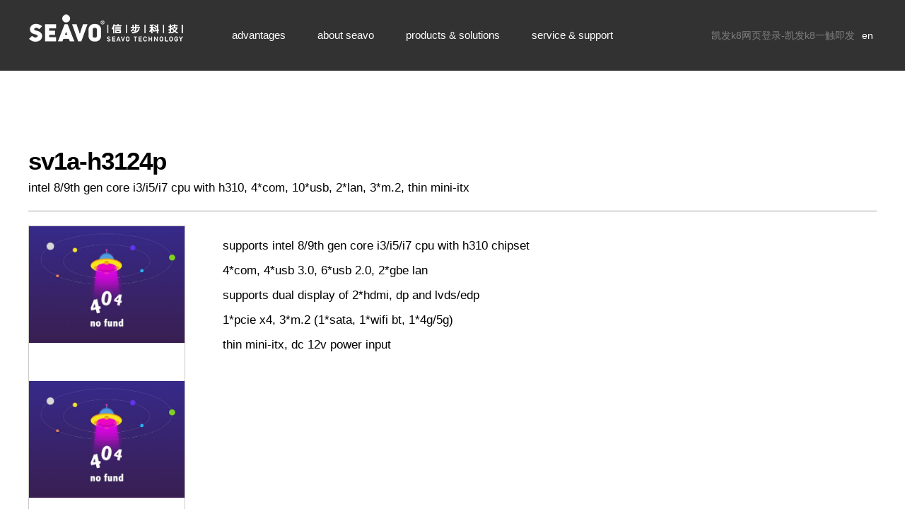

--- FILE ---
content_type: text/html
request_url: https://www.mbiexports.com/esupport/downloads-info_itemid_339.html
body_size: 3286
content:
<!doctype html>
<html lang="zh-cn"><head><meta charset="utf-8"><link rel="shortcut icon" href="/favicon.ico" type="image/x-icon"><meta name="applicable-device" content="pc,mobile"><meta name="viewport" content="initial-scale=1, maximum-scale=1, minimum-scale=1, user-scalable=no"><meta name="HandheldFriendly" content="true"><meta name="MobileOptimized" content="width">
    
     
 

<title>seavo technology-凯发k8网页登录</title>
<meta name="keywords" content="shenzhen seavo technology co.,ltd. ">
<meta name="description" content="shenzhen seavo technology co.,ltd.">
<link rel="stylesheet" type="text/css" href="/uploads/css/ecss/css_whir.css">
 
 
 

 
   
    
    
<script src="/templets/tj.js" language="JavaScript"></script><meta author="f58cms"></head>
<body><h1>seavo technology-凯发k8网页登录</h1>
    
     
 
<div class="top">
    <div class="contain">
        <div class="logo">
            <a href="/index_en.html">
                
                <img src="/uploads/image/u212/201912251419241924.png" alt="">
                
            </a>
        </div>
        <div class="right">
            <div class="ss">
                
                <div class="ssbox">
                    <input type="text" id="key" value="enter keywords..." onblur="if(this.value=='')this.value='enter keywords...';" onfocus="if(this.value=='enter keywords...')this.value='';">
                    
                </div>
            </div>
            <div class="lan">
                <a href="/" title="凯发k8网页登录-凯发k8一触即发">凯发k8网页登录-凯发k8一触即发</a><a class="on" href="/index_en.html">en</a>
            </div>
            
        </div>
        <div class="nav">
            <ul>
                <li id="nav1"><a href="/eadvantages/" class="aa">
                    advantages
                </a></li>
                <li id="nav2"><a href="/eabout/" class="aa">
                    about seavo
                </a></li>
                <li id="nav3"><a href="/eproducts/" class="aa">
                    products &amp; solutions
                </a></li>
                <li id="nav4"><a href="/esupport/" class="aa">
                    service &amp; support
                </a></li>
                
            </ul>
        </div>
    </div>
    <div class="djc">
    </div>
</div>
<div class="subhei">
    <div class="subnav subnav0">
    </div>
    <div class="subnav subnav1">
        <div class="contain">
            <dl style="padding-left: 450px;">
                <dd>
                    <a href="/eabout/">profile</a>
                </dd>
             
                <dd>
                    <a href="/eachairman/">chairman address</a>
                </dd>
                <dd>
                    <a href="/eacore-values/">core values</a>
                </dd>
                <dd>
                    <a href="/eaculture/">culture</a>
                </dd>
            </dl>
            <dl>
                <dd>
                    <a href="/eahistory/">history</a>
                </dd>
                <dd>
                    <a href="/eainnovation/">innovation</a>
                </dd>
                <dd>
                    <a href="/eaquality/">continuity of quality</a>
                </dd>
                <dd>
                    <a href="/eacontact/">contact us</a>
                </dd>
            </dl>
        </div>
    </div>
    <div class="subnav subnav2">
        <div class="contain">
            <div class="prontop">
                <dl>
                    <dt>products
                        <a href="/epby-industry/" class="oa">by industry</a>
                    </dt>
                    
                                        <dd>
                                            <a href="/eproducts/list-by-industry_lcid_21.html">intelligent retail</a></dd>
                                        
                                        <dd>
                                            <a href="/eproducts/list-by-industry_lcid_20.html">industrial automation</a></dd>
                                        
                                        <dd>
                                            <a href="/eproducts/list-by-industry_lcid_19.html">digital signage</a></dd>
                                        
                                        <dd>
                                            <a href="/eproducts/list-by-industry_lcid_18.html">surveillance/ storage</a></dd>
                                        
                                        <dd>
                                            <a href="/eproducts/list-by-industry_lcid_16.html">network security</a></dd>
                                        
                </dl>
                <dl>
                    <dt>&nbsp;
                        <a href="/eproducts/" class="oa">by platform</a>
                    </dt>
                    
                                        <dd>
                                            <a href="/eproducts/list_lcid_46.html">server</a></dd>
                                        
                                        <dd>
                                            <a href="/eproducts/list_lcid_45.html">desktop</a></dd>
                                        
                                        <dd>
                                            <a href="/eproducts/list_lcid_44.html">mobile</a></dd>
                                        
                                        <dd>
                                            <a href="/eproducts/list_lcid_43.html">atom</a></dd>
                                        
                    
                                        <dd>
                                            <a href="/eproducts/list_lcid_122.html">arm</a></dd>
                                                                                
                </dl>
                <dl>
                    <dt>&nbsp;<br>
                        
                            <a href="/epby-type/" class="oa">by type</a>
                    </dt>
                    
                                        <dd>
                                            <a href="/eproducts/list-by-type_lcid_26.html">mini-itx</a></dd>
                                        
                                        <dd>
                                            <a href="/eproducts/list-by-type_lcid_24.html">atx, micro-atx</a></dd>
                                        
                                        <dd>
                                            <a href="/eproducts/list-by-type_lcid_23.html">3.5''</a></dd>
                                        
                                        <dd>
                                            <a href="/eproducts/list-by-type_lcid_31.html">compute module </a></dd>
                                        
                                        <dd>
                                            <a href="/eproducts/list-by-type_lcid_17.html">other size</a></dd>
                                        
                </dl>
                <dl>
                    <dt>applications<br>
                        <a href="/esolutions/" class="oa">solutions</a> 
                    </dt>
                     
                          
                        <dd>
                            <a href="/en/solutions-info_itemid_1082.html">intelligent retail</a></dd>
                              
                         
                          
                        <dd>
                            <a href="/en/solutions-info_itemid_1081.html">industrial automation</a></dd>
                              
                         
                          
                        <dd>
                            <a href="/en/solutions-info_itemid_1080.html">digital signage</a></dd>
                              
                         
                          
                        <dd>
                            <a href="/en/solutions-info_itemid_1079.html">surveillance/ storage</a></dd>
                              
                         
                          
                        <dd>
                            <a href="/en/solutions-info_itemid_1078.html">network security</a></dd>
                              
                        
                </dl>
            </div>
            <div class="clear">
            </div>
            <p>
                <a href="/erapid-model-selection/">
                    rapid model selection  
                </a>
                <br>
                <a href="/eodm-oem/">  
                    odm/oem services
                </a>
            </p>
             
        </div>
    </div>
    <div class="subnav subnav3">
        <div class="contain">
            <dl>
                <dd>
                    <a href="/esupport/">4d worry-free services</a>
                </dd>
                <dd>
                    <a href="/eodm-oem/">odm/oem services</a>
                </dd>
                <dd>
                    <a href="/esdownloads/">downloads</a>
                </dd>
                <dd>
                    <a href="/esafter-sale/">warranty</a>
                </dd>
                <dd>
                    <a href="/esfaq/">faq</a>
                </dd>
            </dl>
        </div>
    </div>
    <div class="subnav subnav4">
    </div>
    <div class="subnav subnav5">
        <div class="contain">
            <dl>
                <dd>
                    <a href="/eccampus/">
                        campus recruitment
                    </a>
                </dd>
                <dd>
                    <a href="/ecsjobs/">
                        social recruitment
                    </a>
                </dd>
                <dd>
                    <a href="/ecctraining/top=1.html">
                        training and development
                    </a>
                </dd>
                <dd>
                    <a href="/eccculture/top=1.html">
                        life in seavo 
                    </a>
                </dd>
                <dd>
                    <a href="/ehonors/">
                        seavo honors
                    </a>
                </dd>
            </dl>
        </div>
    </div>
</div>

    
    
    <div class="contain downxq">
        <div class="proxq leftp paddint100">
            <div class="proxt">
                <a target="_blank" href="/eproducts/info_219_itemid_339.html"><h3>
                    sv1a-h3124p</h3></a>
                <p>
                            intel 8/9th gen core i3/i5/i7 cpu with h310, 4*com, 10*usb, 2*lan, 3*m.2, thin mini-itx</p>
            </div>
            <div class="left">
                <div class="imglist boximglist">
                    <ul>
                       
                           <li><img src="/uploads/image/u206/2020063009050151.jpg" alt=""></li>
                        
                           <li><img src="/uploads/image/u206/2020063009050252.jpg" alt=""></li>
                        
                    </ul>
                </div>
                <div class="xtlist">
                    <ul>
                        
                           <li><img src="/uploads/image/u206/2020063009050151.jpg" alt=""></li>
                        
                           <li><img src="/uploads/image/u206/2020063009050252.jpg" alt=""></li>
                        
                    </ul>
                </div>
            </div>
            <div class="right">
                <dd>
supports intel 8/9th gen core i3/i5/i7 cpu with h310 chipset
</dd>
<dd>
4*com, 4*usb 3.0, 6*usb 2.0, 2*gbe lan
</dd>
<dd>
supports dual display of 2*hdmi, dp and lvds/edp
</dd>
<dd>
1*pcie x4, 3*m.2 (1*sata, 1*wifi bt, 1*4g/5g)
</dd>
<dd>
thin mini-itx, dc 12v power input
</dd>
            </div>
            
            <div class="clear">
            </div>
        </div>
        <div class="clear">
        </div>
        
        <div class="qhnr">
            <div class="span">
                <span>drivers</span><span>software</span><span>product document</span></div>
            <div class="jtnr1 jtnr">
                <div class="sleectbox">
                        
                            <div class="zjselectbox">
                                <div class="zjselecttxt">
                                    <span class="bx weishujixitong">select os and bits</span> <i class="icon"></i><i class="iconclose"></i>
                                </div>
                                <div class="zjselectul">
                                    <div class="zjselectulbox weishujixitongselect">
                                        <ul class="ul">
                                            
                                        <li rel="2261">windows 10 x64</li>
                                        
                                        <li rel="810">windows 8/10 x64</li>
                                        
                                        <li rel="809">windows 8/10 x86</li>
                                        
                                        <li rel="808">windows 7 x64</li>
                                        
                                        <li rel="807">windows 7 x86</li>
                                        
                                        <li rel="806">windows xp x64</li>
                                        
                                        <li rel="805">windows xp x86</li>
                                        
                                        <li rel="811">linux</li>
                                        
                                        </ul>
                                    </div>
                                </div>
                            </div>
                    
                    
                
                </div>
                <div class="clear">
                </div>
                <table border="0" cellpadding="0" cellspacing="0">
                    <tbody><tr class="tr1">
                        <td>
                            os and bits
                        </td>
                        <td>
                            type
                        </td>
                        <td>
                           name
                        </td>
                        <td>
                            size
                        </td>
                        <td>
                            date of update
                        </td>
                        <td class="td1">
                            &nbsp;
                        </td>
                    </tr>
                    
                    
                         <tr>
                         <td>
                            
                            windows 10 x64
                            
                        </td>
                        <td>
                            chipset
                        </td>
                        <td>
                            coffeelake_win10_64_chipset
                        </td>
                        <td>
                            6884kb
                        </td>
                        <td>
                            2019-08-12
                        </td>
                        <td>
                            <a target="_blank" href="/udcoffee lake/coffeelake_win10_64_chipset.html">download</a>
                        </td>
                    </tr>
                    
                         <tr>
                         <td>
                            
                            windows 10 x64
                            
                        </td>
                        <td>
                            display
                        </td>
                        <td>
                            coffeelake_win10_64_display
                        </td>
                        <td>
                            358866kb
                        </td>
                        <td>
                            2019-08-12
                        </td>
                        <td>
                            
                        </td>
                    </tr>
                    
                         <tr>
                         <td>
                            
                            windows 10 x64
                            
                        </td>
                        <td>
                            audio
                        </td>
                        <td>
                            coffeelake_win10_64_audio
                        </td>
                        <td>
                            211565kb
                        </td>
                        <td>
                            2019-08-12
                        </td>
                        <td>
                            <a target="_blank" href="/udcoffee lake/coffeelake_win10_64_audio.html">download</a>
                        </td>
                    </tr>
                    
                         <tr>
                         <td>
                            
                            windows 10 x64
                            
                        </td>
                        <td>
                            lan
                        </td>
                        <td>
                            win 10_lan
                        </td>
                        <td>
                            10832kb
                        </td>
                        <td>
                            2019-08-12
                        </td>
                        <td>
                            <a target="_blank" href="/udrivers/win 10_lan.html">download</a>
                        </td>
                    </tr>
                    
                         <tr>
                         <td>
                            
                            windows 10 x64
                            
                        </td>
                        <td>
                            me
                        </td>
                        <td>
                            coffeelake_win10_64_me
                        </td>
                        <td>
                            70044kb
                        </td>
                        <td>
                            2019-08-12
                        </td>
                        <td>
                            <a target="_blank" href="/udcoffee lake/coffeelake_win10_64_me.html">download</a>
                        </td>
                    </tr>
                    
                         <tr>
                         <td>
                            
                            windows 10 x64
                            
                        </td>
                        <td>
                            rst
                        </td>
                        <td>
                            coffeelake_win10_64_rst
                        </td>
                        <td>
                            17630kb
                        </td>
                        <td>
                            2019-08-12
                        </td>
                        <td>
                            <a target="_blank" href="/udcoffee lake/coffeelake_win10_64_rst.html">download</a>
                        </td>
                    </tr>
                    
                         <tr>
                         <td>
                            
                            windows 10 x64
                            
                        </td>
                        <td>
                            sio
                        </td>
                        <td>
                            coffeelake_win10_64_sio
                        </td>
                        <td>
                            2529kb
                        </td>
                        <td>
                            2019-08-12
                        </td>
                        <td>
                            <a target="_blank" href="/udcoffee lake/coffeelake_win10_64_sio.html">download</a>
                        </td>
                    </tr>
                    
                    
                </tbody></table>
            </div>
            <div class="jtnr2 jtnr">
                    <table border="0" cellpadding="0" cellspacing="0">
                    <tbody><tr class="tr1">
                        <td>
                            type
                        </td>
                        <td>
                             size
                        </td>
                        <td>
                             date of update
                        </td>
                        <td class="td1">
                            &nbsp;
                        </td>
                    </tr>
                    
                </tbody></table>
            
            </div>
            <div class="jtnr3 jtnr">
                     <table border="0" cellpadding="0" cellspacing="0">
                    <tbody><tr class="tr1">
                        <td>
                            type
                        </td>
                        <td>
                            size
                        </td>
                        <td>
                            date of update
                        </td>
                        <td class="td1">
                            &nbsp;
                        </td>
                    </tr>
                    
                </tbody></table>
            </div>
        </div>
    </div>
    
    
    
     
    
     
 
<div class="clear">
</div>
<div class="bottom">
    <div class="bottop">
        <div class="contain">
            
			<div class="logobot"><a href="/index_en.html"><img src="/uploads/image/u212/201912251419281928.png" alt=""></a></div>
            
            <div class="linkbot">
                <dl>
                    <dt>
                        about seavo
                    </dt>
                    <dd>
                        <a href="/eachairman/">chairman address</a>
                    </dd>
                    <dd>
                        <a href="/eacore-values/">core values</a>
                    </dd>
                    <dd>
                        <a href="/eaculture/">culture</a>
                    </dd>
                    <dd>
                        <a href="/eahistory/">history</a>
                    </dd>
                    <dd>
                        <a href="/eainnovation/">innovation</a>
                    </dd>
                    <dd>
                        <a href="/eaquality/">continuity of quality</a>
                    </dd>
                    <dd>
                        <a href="/eacontact/">contact us</a>
                    </dd>
                </dl>
                <dl>
                    <dt>
                        products &amp; solutions
                    </dt>
                    <dd>
                        <a href="/epby-industry/">
                            by industry
                        </a>
                    </dd>
                    <dd>
                        <a href="/eproducts/">
                            by platform
                        </a>
                    </dd>
                    <dd>
                        <a href="/epby-type/">
                            by type
                        </a>
                    </dd>
                    <dd>
                        <a href="/erapid-model-selection/">
                            rapid model selection
                        </a>
                    </dd>
                    <dd>
                        <a href="/esolutions/">solutions</a></dd>
                </dl>
                <dl>
                    <dt>
                        service &amp; support
                    </dt>
                    <dd>
                        <a href="/esupport/">4d worry-free services</a>
                    </dd>
                    <dd>
                        <a href="/eodm-oem/">odm/oem services</a>
                    </dd>
                    <dd>
                        <a href="/esdownloads/">downloads</a>
                    </dd>
                    <dd>
                        <a href="/esafter-sale/">warranty</a>
                    </dd>
                    <dd>
                        <a href="/esfaq/">faq</a>
                    </dd>
                </dl>
                <dl>
                    <dt>
                        news
                    </dt>
                    
                    <dd>
                        <a href="/enews/lcid=21.html">company news</a></dd>
                    
                    <dd>
                        <a href="/enews/lcid=22.html">product news</a></dd>
                    
                    <dd>
                        <a href="/enews/lcid=23.html">culture news</a></dd>
                    
                </dl>
                
            </div>
            
            <div class="lxxb">
                <h4> contact us</h4>
                <p>
                    product consultation<br>
                    <b>86-755-88251916</b></p>
                <p>
                    technical support<br>
                    <b>86-755-83266111</b></p>
            </div>
            <div class="gzwm">
                <h4>
                    follow us</h4>
                <img src="/uploads/image/u212/201912251456455645.png" alt="">
                <p>wechat</p>
            </div>
            
            <div class="clear">
            </div>
        </div>
    </div>
    <div class="botfoo">
        <div class="contain">
            <a href="/eflsm/index_329.html" class="">
                terms of use 
            </a>
            <span>
                shenzhen seavo technology co.,ltd. all rights reserved
            </span>
              
 
            
            
        </div>
    </div>
</div>

"));
    
    
    
<div><a href="/sitemap.xml">网站地图</a></div></body></html>

--- FILE ---
content_type: text/css
request_url: https://www.mbiexports.com/uploads/css/ecss/css_whir.css
body_size: 14800
content:
@charset "utf-8";

@font-face {
    font-family: 'sfuitext';
    src: ;
    src:  format('embedded-opentype'),
          format('woff2'),
          format('woff'),
          format('truetype'),
          format('svg');
}

@font-face {
    font-family: 'sfuitext';
    src: ;
    src:  format('embedded-opentype'),
          format('woff2'),
          format('woff'),
          format('truetype'),
          format('svg');
    font-weight: bold;
}


html{ font-family: "sfuitext","微软雅黑",arial,"宋体"; font-weight: normal; font-size: 14px; height: 100%; 
-webkit-font-smoothing: antialiased;}
body{ margin:0px; padding:0px; margin:0px auto; font-size:14px; color:#777; width:100%; min-width:1200px; width:expression((documentelement.clientwidth < 1200) ? "1200px" : "100%" ); zoom:1; position:relative; height: 100%}
ul,li,form, dl,dt,dd, div,a,h1,h2,h3,h4,p,em{ padding: 0px; margin: 0px; list-style:none;}
h1,h2,h3,h4 {letter-spacing: -1px;}
select,input,textarea{ border-radius:0; -webkit-border-radius:0; color:#414446;}
input:focus { outline: none;}
input,button,select,textarea{outline:none;/*-webkit-appearance:none;*//*强制去除表单自带的样式*/ }
textarea{resize:none;/*-webkit-appearance:none;*//*强制去除textarea自带的样式*/ }
textarea,input,select { background:none; border:none; margin:0; padding:0;}
article,aside,footer,header,hgroup,nav,section,figure,figcaption{ display: block;} /*html5设置*/
figure,figcaption{ margin:0px; padding:0px;}
audio,canvas,progress,video,title { display: inline-block; vertical-align: baseline;}
img{ border:none; border:0; max-width:100%;}
a{ color:#414446; text-decoration:none; noline:-webkit-tap-highlight-color:rgba(0,0,0,0);}
a:focus {outline:none; -moz-outline:none;}
a:hover{ text-decoration:none; color:#d04643;}
.clear{ clear:both; height:0px; overflow:hidden;}
.fl{ float:left;} 
.rl{ float:right;} 
.contain{  width:1200px; margin:0 auto;}
.center-align{ text-align: center;}



/*  top  */ 
.top{ height: 100px; background: #323232; position: fixed; z-index: 10; top: 0; left: 0; width: 100%}
.djc{ position: absolute; top: 0; left: 0; width: 100%; height: 100%; display: none; z-index: 1}
.top .logo{ float: left; margin: 20px 0 0}
.top .right{ float: right; line-height: 100px}
.ss,.dl,.lan{ float: left;}
.lan a {cursor: pointer;}
.lan a.on{color: #fff;}
.ss span{cursor: pointer; width: 14px; height: 14px; display: inline-block; float: left; margin: 44px 10px 0 0; background: url(/uploads/image/eimages/top_06.png) no-repeat top center} 
.ss .ssbox{ position: relative; z-index: 2; display: none; float: left; width: 197px; height: 38px; background: url(/uploads/image/eimages/home_03.png) no-repeat top center; margin: 31px 0 0;}
.ss .ssbox input{  float: left; width: 152px; color: #fff;padding: 0; padding-left: 10px; height: 38px; margin: 0; border:none;line-height: 38px; }
.ss .ssbox a{display: block; float: left; width: 35px; height: 38px; }

.lan a{color: #7e7e7e; padding: 0 5px; }
.dl a{ color: #aeaeae; padding-left: 10px}
.lan a:hover,
.dl a:hover{ color: #fff;  }
.nav{ float: right; margin: 0 111.5px 0 0; }
.nav li{ float: left; padding: 0 10.5px;  }
.nav li a.aa{ color: #fff; font-size: 15px;display: block; line-height: 100px; padding: 0 12px}
.nav li:hover a.aa,.nav li.on a.aa{ background: #1e1e1e;  }
.subhei{overflow: hidden;}
.subhei .subnav{position: absolute; top: -30px; opacity: 0; width: 100%; z-index: 2; left: 0; background: url(/uploads/image/eimages/bgtop.png);}
.subhei .subnav1 dl{display: inline-block; margin-left: 30px;}
.subhei .subnav2 .prontop,.subhei .subnav2 p{ padding-left: 350px}
.subhei .subnav2 dl{ float: left;  padding-right: 49px;  }
.subhei .subnav2 dl dt{  font-size: 17px; width: 125px; color: #fff; line-height: 40px; border-bottom: 1px solid #959595; font-weight: bold; padding-bottom: 5px; margin: 0 0 15px}
.subhei .subnav2 dl dt a{ display: block; color: #fff; background: url(/uploads/image/eimages/jtt.png) no-repeat right center;}
.subhei .subnav2 dl dt a:hover{ color: #e94a16; background: url(/uploads/image/eimages/jtt1.png) no-repeat right center;}
 .subhei .subnav .contain{padding:25px 0 40px;}
.subhei .subnav2 p{ padding-top: 43px}
.subhei .subnav2 p a{ font-size: 17px; color: #fcfcfc; padding-right: 21px; background: url(/uploads/image/eimages/jtt.png) no-repeat right center;
    line-height: 36px;}
.subhei .subnav2 p a:hover{color: #e94a16; padding-right: 21px; background: url(/uploads/image/eimages/jtt1.png) no-repeat right center;}
.subhei .subnav5 dl{ padding-left: 950px}
.subhei .subnav3 dl{ padding-left:810px}
.subhei{ height: 0px; overflow: hidden; width: 100%;   position: fixed;
    top: 99px;
    left: 0;
 z-index: 9;}
 .subhei .subnav{ padding: 0;
        /*position: absolute;*/
        transform: translate3d(0px, -105%, 0px);
        transition: all 1s ease 0s;
        /*transition: all 1s cubic-bezier(.2,1,.2,1);*/

    }
.subhei .subnav dl a{ color: #fff; font-size: 17px; line-height: 40px;height: 40px;display: block;}
.subhei .subnav dl a:hover{ color: #d1411e; background: none}
.subhei .subnav dl dd{height: 40px;line-height: 40px;display: block;}
.subhei .subnav.on{ top: 0; display: block; opacity: 1;z-index: 9999;
 transform: translatez(0px);background: url(/uploads/image/eimages/iebackground.png)\9;
 }
.top .contain{position: static;}
 /*  top end */


/*  banner  */
.homeban{  width:100%; position: relative; overflow:hidden; }
.homeban a{ height:640px; width:100%; display: block; }
.ban_list{  width:100%; overflow:hidden;}
.ban_list li{ height:640px; width:100%;height: auto\9;}


.ban_list_video{width: 100%; position: relative;height: 100% !important; overflow:hidden; margin-bottom:-4px;}
.ban_list_video span{height: 717px\9 !important;}
.ban_list_video video{width: 100%; background: #000; margin: 20px 0 0 0;padding: 0;}
.ban_list_video .videomask{position: absolute;left: 0;top: 0; z-index: 1; width: 100%;height: 100%;background: rgba(0,0,0,.45);}

.homeban a.videobtn{background: no-repeat scroll 175px center; border:2px solid #fff;color: #fff;display: block; width: 200px;height: 35px;line-height: 35px; font-size: 15px;text-align: center;text-decoration: none; margin: 70px auto 0; padding-right: 10px;}

.ban_list_video .videotxt{position: absolute; width: 100%;left: 0;z-index: 2; text-align: center;  color: #fff;top: 50%;margin-top: -170px;}
.ban_list_video .videotxt h3{letter-spacing: -1px; font-size: 45px; margin-top: 0; margin-bottom: 40px;font-weight: normal; line-height: 1.3em;}
.ban_list_video .videotxt .txt{font-size: 18px; line-height: 1.7em;}


.ban_list .tempwrap{ width:100% !important;}
.yd_list{ position:absolute; bottom:18px; left:0; text-align:center; width:100%}
.yd_list li{ display:inline-block; height:6px; width:20px; margin:0 2px; background: no-repeat right center;}
.yd_list li.on {  background: no-repeat left center;}
/*  banner end */



/*  index  */
/*.floor1 li{ float: left; width: 25%; position: relative; overflow: hidden;height: 208px}
.floor1 ul li img{position:absolute;width:100% ;top: 0;left: 0;cursor: pointer;z-index: 100;max-width: none;height: 208px ;}
.floor1 li img{ float: left;
    -webkit-transition: all 1s;
    -o-transition: all 1s;
    transition: all 1s;
}
.floor1 li:hover img{    -webkit-transform:scale(1.1);
    -moz-transform:scale(1.1);
    -transform:scale(1.1);}
.floor1 li a{z-index: 9999;position: absolute;  width: 163px; font-size: 20px; font-weight: bold; color: #fff; top: 50%; left: 50%; margin: 0 0 0 -81.5px; text-align: center ; display: block; }*/
.floor1 li{ float: left; width: 25%; position: relative; overflow: hidden;}
.floor1 li img{ float: left;
    -webkit-transition: all 1s;
    -o-transition: all 1s;
    transition: all 1s;
}
.floor1 li:hover img{    -webkit-transform:scale(1.1);
    -moz-transform:scale(1.1);
    -transform:scale(1.1);}
.floor1 li a{ position: absolute;   width: 300px; font-size: 20px; color: #fff; top: 50%; left: 50%; margin: 0 0 0 -150px; text-align: center ; display: block; font-weight: bold;}
.floor1 li a span{width: 180px; height: 50px; background: url(/uploads/image/eimages/isa.png) no-repeat left center; display: inline-block; margin: 0 0 -10px -10px}

/*.floor2 .tit,.floor3 .tit,.floor4 .tit{ text-align: center; width: 754px; font-size: 35px; color: #000; margin: 85px auto 40px} 
.floor2 .tit p,.floor3 .tit p{ font-size: 17px;  line-height: 36px; padding-top: 15px;} 
.floor2 li{ float: left; width: 180px; margin-right: 50px; text-align: center;}
.floor2 li:first-child{ margin-left: 50px;}
 .floor2 li .img{ width: 180px; height: 153px;position: relative;}
 .floor2 li .img img{width:180px; height:153px ;position: absolute;;top: 0;left: 0;,max-width: none;}*/
/* .floor2 li:hover .img{ height: 190px;}*/

.floor2 .arm {display: inline-block; width: 32px; height: 15px; background-color: #e94a16; color: #fff; font-size: 13px; vertical-align: top;}

.floor3 li img{-webkit-transition: all 1s;
 -o-transition: all 1s;
 transition: all 1s;}

 .floor3 li:hover img{    -webkit-transform:scale(1.1);
    -moz-transform:scale(1.1);
    -transform:scale(1.1);}
/* .floor2 li:hover .img{ height: 190px;}*/

.floor2 .tit,.floor3 .tit,.floor4 .tit{ text-align: center; width: 754px; font-size: 35px; color: #000; margin: 85px auto 40px} 
.floor2 .tit p,.floor3 .tit p{ font-size: 17px;  line-height: 1.7em; padding-top: 15px;} 
.floor2 li{ float: left; width: 180px; margin-right: 50px; text-align: center;}
.floor2 li:first-child{ margin-left: 50px;}
 .floor2 li .img{ width: 180px; height: 150px;  position: relative;}
 .floor2 li .img img{width:180px; height:150px ;-webkit-transition: all 1s;
 -o-transition: all 1s;
 transition: all 1s;}

 .floor2 li:hover img{    -webkit-transform:scale(1.05);
    -moz-transform:scale(1.05);
    -transform:scale(1.05);}



.floor3 li img{width: 373px;height: 230px;max-width: none; left: 0;top: 0;}
.floor2 li h4{ font-size: 17px; color: #000;  padding-top: 14px;font-weight: normal;}
.floor2 .more{  padding-right: 20px; font-size: 15px; display: block; width:65px; color: #000; background: url(/uploads/image/eimages/home_17.png) no-repeat right center; margin: 44px auto  }
.floor2 .more:hover,.floor4 .morea:hover{ background: url(/uploads/image/eimages/home_18.png) no-repeat right center; }
.floor3 li{ float: left; width: 373px; text-align: center; margin: 0 40px 45px 0;overflow:hidden;position: relative;}
.floor3 li .img{overflow: hidden;}
.floor3 li h4{ font-size: 21px; color: #000; font-weight: 100; padding-top: 10px; letter-spacing: 0;}
.floor3 li.on{margin: 0 0 45px}
.floor4{padding-bottom: 123px;}
.floor4 ul{ width: 803px; margin: 0 auto;; border-top: 1px solid #ececec}
.floor4 li{ border-bottom: 1px solid #ececec; font-size: 17px; line-height: 59px;}
.floor4 li .time{ float: left; color: #8b8b8b; padding-right: 30px}
.floor4 li a img{ float: right; margin: 23px 0 0 3px }
.floor4 li a{ float: left;}
.floor4 li .more{ float: right;  width: 13px; height: 11px; background: url(/uploads/image/eimages/home_41.png) no-repeat top center; margin: 24px 0 0 }
.floor4 li:hover .more{ background: url(/uploads/image/eimages/home_40.png) no-repeat top center}

.floor4 .morea{ float: right; padding-right: 20px; font-size: 15px; color: #000; background: url(/uploads/image/eimages/home_17.png) no-repeat right center; margin: 30px 197px 0 0; }
.floor4 li a{color: #000}
.floor4 li:hover a,.floor2 li a:hover h4,.floor3 li a:hover h4,.floor2 .more:hover,.floor4 .morea:hover{ color: #d1411e; }
.floor4 li a span{  margin: 1.5px 0 0 6px; background: url(/uploads/image/eimages/new_03.jpg) no-repeat top center;  display: inline-block; width: 29px; height: 12px;}

.hprolist img{ max-width: none;}
/*  index end */



/*  bottom  */

.bottom{ height: 370px; background: #eee;}
.bottop{ height: 241px; padding-top: 45px;}
.bottop .logobot{ float: left; margin: -8px 100px 0 0}
.bottop .linkbot{ float: left;}
.linkbot dl{ float: left; width: auto; margin-right: 53px;}
.linkbot dt{ color: #333; font-weight: bold; padding-bottom: 15px}
.linkbot dd{ color: #666; font-size: 12px; line-height: 24px;}
.lxxb{ float: left;}
.lxxb h4{  color: #333; font-weight: bold; padding-bottom: 15px;  font-size: 14px; margin-top: 0;height: 19px;line-height: 19px;}
.lxxb p{  font-size: 12px; color: #666; padding: 3px 0 15px;}

.gzwm{ float: right;}
.gzwm h4{  color: #333; font-weight: bold; padding-bottom: 18px;font-size: 14px; margin-top: 0;height: 19px;line-height: 19px;}
.gzwm p{  font-size: 12px; color: #666; padding: 0px 0; text-align: center; }
.botfoo{padding: 12px 0; border-bottom: 1px solid #d9d9d9; color: #666; font-size: 13px;}
.botfoo a{ color: #666}
.botfoo span{ display: inline-block; margin: 0 15px; padding: 0 15px; border: 1px solid #ccc; border-width: 0 1px; height: 14px; line-height: 14px;}
.botfoo a:hover{ color: #000}
.botfoo .gongshang{display: inline-block; margin-left:20px;}
/*  bottom end */

 

/*关于信步*/
.ban{ height: 519px; background-repeat: no-repeat; background-position: top center; margin-top: 100px}
.ban .font_48{ font-size: 48px;}
.ban .font_27{ font-size: 27px;}
.ban .font_17{ font-size: 17px;}
.ban .word{ width: 100%; display: table;height: 519px; text-align: center; }
.ban1 .word{height: 325px;}
.ban .jobword{ height: 330px;}
.ban h2{ font-size: 48px; text-align: center; margin: 0; font-weight: normal;  display:table-cell;vertical-align: middle; color: #000;}
.ban p{ font-size: 17px; margin: 2% 0 0;}
.single{ width: 815px; margin: 0 auto; color: #342c2a;}
.single .tit{ font-size: 35px; border-bottom: 1px solid #eee; text-align: center; color: #322c2c; padding: 50px 0 25px; margin: 0  0 25px;}
.single .tit1{border: 0; padding-top: 30x; margin: 0}
.p-space{width:auto; height: 10px;}

.gyxb .ban .font_48 {text-align: center; padding: 0 0 80px 0; font-size: 25px; color: #333; line-height: 1.3; }
.wyfw .ban .word { width: 1200px; margin: 0 auto;}
.wyfw .ban .word { width: 1200px; margin: 0 auto;}
.wyfw .ban .font_48 {text-align: left; padding: 0 0 60px 80px;}
.cxxpz .ban .word { width: 1200px; margin: 0 auto;}
.cxxpz .ban .font_48 {text-align: center; padding: 0 0 80px 0; font-size: 22px; color: #333; line-height: 1.4em;}
.dzfw .ban .word { width: 1200px; margin: 0 auto;}
.dzfw .ban .font_48 {text-align: left; padding: 0 0 60px 80px;}
.xbls .ban .word { width: 1200px; margin: 0 auto;}
.xbls .ban .font_48 {text-align: center; padding: 0 0 180px 0; font-size: 22px; color: #333; line-height: 1.4em;}
.cxcrzm .ban .word { width: 1200px; margin: 0 auto;}
.cxcrzm .ban .font_48  {text-align: center; padding: 0 0 100px 0; font-size: 25px; color: #333; }
.qywh .ban .word { width: 1200px; margin: 0 auto;}
.qywh .ban .font_48 {text-align: left; padding: 0 0 60px 80px;}
.shfw .ban .word { width: 1200px; margin: 0 auto;}
.shfw .ban .font_48 {text-align: left; padding: 0 0 60px 80px; color: #fff;}
.xwzx .ban .word { width: 1200px; margin: 0 auto;}
.xwzx .ban .font_48 {text-align: left; padding: 0 0 60px 80px; font-size: 38px;}
.xwzx .ban .font_48 a {color: #333}
.xwzx .ban .font_48 a:hover {color: #000}

.single p{ margin: auto;}
.aboutsingle{}
.aboutsingle .box1 {font-size:17px;border-bottom:1px solid #eeeeee;padding:0px 0px 25px;line-height:1.7em;color:#322c2c; text-align: justify;}
.aboutsingle .box{font-size:17px;border-bottom:1px solid #eeeeee;padding:0px 0px 25px;line-height:1.7em;color:#322c2c;}

.xinblist {padding: 11px 0 150px}
.xinblist li{ float: left; overflow: hidden; height: 210px; position: relative; margin:47px 43px 0   0}
.xinblist li a{ font-size: 21px; color: #000; font-weight: bold; position: absolute; top: 0; left: 0; text-align: center; width: 100%; height: 100%; line-height: 210px}
.xinblist li.on{ margin:47px 0 0 }
.xinblist li img{ max-width: none; -webkit-transition: all 1s;
-o-transition: all 1s;
transition: all 1s;}
.xinblist li.li1 a{ color: #fff}
 .xinblist li:hover img{ -webkit-transform:scale(1.1);
    -moz-transform:scale(1.1);
    -transform:scale(1.1);}
/*总裁致辞*/
.single1{ width: 815px; margin: 0 auto}
.single1 .tit{font-size: 35px; color: #322c2c; padding: 80px 0 30px; height: 46px}
.single1 .tit img{ float: right; margin: 25px 0 0 40px}
.single1 .tit span{ float: left; display: inline-block;}
.xinblist1{padding: 0px 0 140px 0; text-align: center;}
.contain .xinblist1{padding: 140px 0 140px 0; text-align: center;}
.xinblist1 li{ /*float: left; */padding-right:30px; display: inline; *zoom: 1;}
.xinblist1 li a{padding-right: 18px; font-size: 15px; color: #808080; background: url(/uploads/image/eimages/zczc_09.png) no-repeat right 3px}
.xinblist1 li.li1{ padding: 0}
.xinblist1 li a:hover,.xinblist1 li a.on { color: rgb(233,74,22);background: url(/uploads/image/eimages/zczc_10.png) no-repeat right 3px}


/*信步优势*/
.xbys{height: 100%;    }
.xbys .swiper-slide{overflow: hidden; position: relative; opacity: 0; width: 100%; height: 100%; background-size: 100% 100%; background-position: center center; background-repeat: no-repeat;transition:  all .15s ease-out;-webkit-perspective: 3000px;    perspective: 3000px;}
.xbys .swiper-slide .text1:hover{ transform: rotatey(10deg); box-shadow: 0 0 10px #000 }
.xbys .on_active{ opacity: 1;
 
    transition: all 1000ms cubic-bezier(0.19, 1, 0.22, 1);
}

.xbys .on_active .text1,.xbys .on_active .text{ animation:mymove2 0.6s ease 0.6s 1 normal;
     -webkit-animation:mymove2 0.6s ease 0.6s 1 normal;  /* safari 和 chrome */
    animation-fill-mode：forwards; 
-webkit-animation-fill-mode:forwards;
}
.xbys .on_active .text1 h2,.xbys .on_active .text h2{ animation:mymove2 0.6s ease 1s  1 normal;
     -webkit-animation:mymove2 0.6s ease 1s 1 normal;  /* safari 和 chrome */
    animation-fill-mode：forwards; 
-webkit-animation-fill-mode:forwards;
}
.xbys .on_active .text1 p,.xbys .on_active .text p{ animation:mymove2 0.6s ease 1.6s  1 normal;
     -webkit-animation:mymove2 0.6s ease 1.6s 1 normal;  /* safari 和 chrome */
    animation-fill-mode：forwards; 
-webkit-animation-fill-mode:forwards;
}
.xbys .on_active .text1 a{ animation:mymove2 0.6s ease 2s  1 normal;
     -webkit-animation:mymove2 0.6s ease 2s 1 normal;  /* safari 和 chrome */
    animation-fill-mode：forwards; 
-webkit-animation-fill-mode:forwards;
}
@keyframes mymove2
{
from { opacity: 0;}
to {opacity: 1;  }
}

@-webkit-keyframes mymove /*safari and chrome*/
{
from {  opacity: 0;}
to {opacity: 1;   }
}



.xbys.swiper-container {
    margin: 0 auto;
    position: relative;
    overflow: hidden;
    direction: ltr;
    -webkit-backface-visibility: hidden;
    -moz-backface-visibility: hidden;
    -ms-backface-visibility: hidden;
    -o-backface-visibility: hidden;
    backface-visibility: hidden;
    z-index: 1;
}
.swiper-pagination-x {position: absolute; bottom: 30%}
.swiper-pagination-x span{ display: block; background: url(/uploads/image/eimages/ys2btn.png) no-repeat center center; width: 41px; height: 26px;}
.swiper-pagination-x span.swiper-active-switch{ background: url(/uploads/image/eimages/ysbtn1.png) no-repeat center center;}
.fixedtop{ width: 41px;  top:0; right: 0; height: 100%; position: fixed; z-index: 3; background: #323232}
.navbtn{ position: absolute; top: 20%; width: 100%; height: 41px; background:#24201f url(/uploads/image/eimages/btn_03.png) no-repeat center center}


.navys{position: absolute; display: none; top: 0; left: -309px; height: 100%; background: #191b1e; width: 350px; z-index: 5}
.navys .close{ float: right; margin:25px 25px 74px;}
.navys dl{ padding: 0 70px 0 67px;}
.navys dl a{ font-size: 17px; color: #fff; display: block; }
.navys dl dd,.navys dl dt{ padding-bottom: 19px; }
.navys dl dd a{ background: url(/uploads/image/eimages/jtt.png) no-repeat right center}
/*.navys dl dd a:hover{ background: url(/uploads/image/eimages/jtt1.png) no-repeat right center}
*/.navys dl a.on,.navys dl a:hover{ color: #be4324; background: url(/uploads/image/eimages/jtt1.png) no-repeat right center}
.navys dl a.on{ text-indent: -20px}

.navys .home{ width: 122px; padding-left: 86px; border: 3px solid #fff; font-size: 17px; color: #fff; display: block;  margin: 38px auto 0; background: url(/uploads/image/eimages/jtt.png) no-repeat 150px center; height: 37px; line-height: 37px;}
.navys .home:hover{color: #e94a16; border: 3px solid #e94a16; background: url(/uploads/image/eimages/jtt1.png) no-repeat 150px center;}
.xbys{ background: #000}
.xbys .homebg1 .text{padding: 17% 0 0; opacity: 0; margin: 0 auto; text-align: center; width: 1200px; color: #fff; font-size: 21px; line-height: 48px;}
.xbys .homebg1 .text h2{ font-size: 80px; opacity: 0; color: #fff; font-weight: 100; padding-bottom: 80px}
.xbys .homebg1 .text p{opacity: 0}
.xbys .text1{ opacity: 0; width: 828px;height: 567px; position: absolute; left: 50%; top: 50%; margin: -284.5px 0 0 -415px; background: url(/uploads/image/eimages/bjxb.png) no-repeat top center; border: 1px solid #6a6b6a;transition:  all .15s ease-out;}
.xbys .text1 h2{ font-size: 48px; opacity: 0;   text-align: center; color: #fff; font-weight: 100; padding: 65px 0 35px}
.xbys .text1 p{ font-size: 17px; opacity: 0;  line-height: 27px; color: #fff; width: 670px; margin: 0 auto}
.xbys .text1 a{ width: 140px; opacity: 0;  padding-left: 63px; border: 3px solid #fff; font-size: 15px; color: #fff; display: block;  margin: 70px auto 0; background: url(/uploads/image/eimages/jtt.png) no-repeat 130px center; height: 37px; line-height: 37px; }
.xbys .text1 a:hover{ border: 3px solid #e94a16;  background: url(/uploads/image/eimages/jtt1.png) no-repeat 130px center; color: #e94a16}
.xbys .homebg3 .text1{width: 826px; border: 0; background: url(/uploads/image/eimages/ysbg4.png) no-repeat top center;}
.xbys .homebg4 .text1{width: 826px; border: 0; background: url(/uploads/image/eimages/pz1.png) no-repeat top center;}
.xbys .homebg5 .text1{width: 826px; border: 0; background: url(/uploads/image/eimages/ysbg1.png) no-repeat top center;}
.xbys .homebg6 .text1{width: 826px; border: 0; background: url(/uploads/image/eimages/ysbg2.png) no-repeat top center;}
.xbys .homebg7 .text1{width: 826px; border: 0; background: url(/uploads/image/eimages/ysbg3.png) no-repeat top center;}
.xbys .text1 p{ opacity: 0;   width: 627px;}


/*持续性品质*/
.tplist{padding: 60px 0 0}
.tplist li{ float: left; width:208px; min-width: 174px; text-align: center; color: #3c3b39; line-height: 19px; margin: 0 0 78px;}
.tplist li.li1{ width: 155px; margin: 0 130px 78px 120px }
.tplist li.li2{ width: 174px; }
.tplist li p{padding-top: 15px;}
.xinblist2{ padding-top: 62px;}


/*企业文化*/
.curlist li{position: relative; margin:0 0 40px; overflow: hidden;}
.curlist li .text{position: absolute; top: 0; left: 0; width: 100%; height: 100%; text-align: center;}
.curlist li .text h3{ font-size: 35px; color:#000; padding: 60px 0 0}
.curlist li .text .xhx{  display: inline-block; margin:0 auto; width: 70px; height: 1px; background: #000}
.curlist li .text p{ font-size: 17px; line-height: 1.5em; color:#000; padding: 40px 0 0}
.curlist li img{-webkit-transition: all 1s;
-o-transition: all 1s;
transition: all 1s;}
.curlist li:hover img{    -webkit-transform:scale(1.1);
    -moz-transform:scale(1.1);
    -transform:scale(1.1);}
/*联系我们*/
.mapbox{ background: #f4f4f4}
.mapbox .left{ width: 337px; float: left; padding:45px 40px 0 58px; background: #f4f4f4}
.mapbox .right{ height: 464px; width: 765px; float: right;}
.tit2{font-size: 35px; color: #322c2c; padding: 70px 0 50px 0; text-align: center; height: 46px}

/*联系我们*/
 #map img{ max-width: none;} 


/*信步历史*/
.w820{ width: 820px; margin:0 auto}
.w820 .tit2{font-size: 35px; color: #322c2c; padding: 70px 0 15px; border-bottom: 1px solid #a9a6a0; text-align: center; height: 46px; margin: 0 0 25px; letter-spacing: -1px;}
.piclist {position: relative; padding: 15px 0 0; display: none;}
.piclist li{ width: 231px; margin: 0 62px 0 0; cursor: , auto;}
.piclist span{position: absolute; top: 50%; margin-top: -18px; display: inline-block; left: -50px; width: 20px; height: 36px; background: url(/uploads/image/eimages/his_06.jpg) no-repeat top center}
.piclist span.next{ background: url(/uploads/image/eimages/his_09.jpg) no-repeat top center; right: -50px; left: auto;}
.piclist .tempwrap{ width: 100% !important; }
.fancybox-opened .fancybox-skin{border: 0; box-shadow: none;-webkit-box-shadow:none;}

.w820 table{margin: 30px 0 15px; background: #dcdcdc; font-size: 17px; color: #322d2a; line-height: 1.5em;}
.w820 table td{ background:  #fff; min-width: 95px; padding: 8px 0 }
.w820 table td.td1{ padding: 18px 20px }

.xinblist12{ padding: 70px 0 120px}

.fdpic{ position: absolute; top: -30px; left:87px; width: 614px; height: 388px; display: none;}

.fdpic .close{
    position: absolute;
    top: 30px;
    right: 30px;
    width: 30px;
    height: 30px;
    cursor: pointer;
    z-index: 8040;
 
    background-image: url(/uploads/image/eimages/fancybox_sprite.png);
}









/*产品分类*/
.ban1{ height: 325px;}
.leftp{ width: 833px; float: left; padding-bottom: 135px; /*padding-top: 100px*/} 
.rightp{ width: 274px; float: right; padding-top: 80px; padding-bottom: 100px;}
.leftpro .tit{font-size: 35px; color: #342c2a;padding: 80px 0 60px}
.leftpro .cate li{ float: left; width: 33.33%; line-height: 42px;}
.leftpro .cate li a{ font-size: 17px; font-weight: bold; display: block; text-align: center; background: #dcdedd; color: #342c2a; border-right: 1px solid #fff}
.leftpro .cate li.on a,.leftpro .cate li:hover a{ background: #e94a16; color: #fff}

.leftpro .title{ font-size: 20px; font-weight: bold; color: #342c2a; padding: 60px 0 0}
.leftpro .title span{ float: left;}
.leftpro .title b{display: block; height: 10px; background: #e94a16; margin: 13px 0 0}

.leftpro dl dt span{font-size: 20px; font-weight: bold; margin: -13px 0 0; color: #342c2a; float: left; padding-right: 18px; background: #fff }
.leftpro dl dt{ border-top: 1px solid #9d9d9d; margin: 60px 0 45px}
.leftpro dl dd{ float: left; margin: 0 50px 19px 0; text-align: center;}
.leftpro dl dd.on{   margin: 0 0 15px 0}
.leftpro dl dd a{ font-size: 17px;  color: #342c2a; line-height: 30px;}
.leftpro dl dd a:hover,.rightpro dt a:hover,.rightpro dt.on a{   color: #e94a16;}
.rightpro dt {padding-bottom: 16px; margin: 0 0 20px; border-bottom: 1px solid #9d9d9d}
.rightpro dt a{font-size: 20px; font-weight: bold;  color: #342c2a;}
.rightpro dd{ margin: 0 0 35px}
.leftpro .title1{margin: 0 0 40px}


/*产品列表*/
.leftpro1 .location{ font-size: 13px; color: #000; padding: 40px 0 30px}
.leftpro1 .location a{  color: #000}
.leftpro1 .text h3{ font-size: 35px; font-weight: 100; color: #000; padding: 0 0 15px}
.leftpro1 .text p{ font-size: 17px; line-height: 1.5em; font-weight: 100; color: #000; }
.leftpro1 .text{padding-bottom: 70px}
.leftpro1 dl dt span{font-size: 16px; font-weight: bold; margin: -11px 0 0; color: #342c2a; float: left; width: 156px; background: #fff }
.leftpro1 dl dt{ border-top: 1px solid #9d9d9d; margin: 0 0 20px}
.leftpro1 dl dd .img{ float: left; margin: 0 36px 0 0; width: 120px; height: 94px; }
.leftpro1 dl dd .img img{ width: 120px; height: 94px;}
.leftpro1 dl dd .textl{ float: right; width: 677px; }
.leftpro1 dl dd{ margin: 0 0 22px}
.leftpro1 dl{ margin: 0 0 45px}

.leftpro1 .textl a.tita{ margin: -3px 0 0; float: left; font-size: 20px; color: #000; font-weight: bold;}
.leftpro1 .textl .new{ float: left; margin: 1.5px 0 0 6px; display: inline-block; width: 29px; height: 12px;}
.leftpro1 .textl p{ color: #747474; padding: 8px 0 20px; /*text-transform: uppercase;*/}

.leftpro1 .textl .ckcp,.leftpro1 .textl .zlxz{ float: left; width: 145px; height: 24px; background: #ccc; line-height: 24px; color: #020202; text-align: center; display: inline-block;}

.leftpro1 .textl .zlxz{ background: #e6e6e6}
.rightpro1{padding-top: 170px}
.rightpro .pronews .titl{  font-size: 20px; color: #000; font-weight: bold; padding-bottom: 15px; border-bottom: 1px solid #9d9d9d; margin: 0 0 15px }
.rightpro .pronews .titl a{ float: right; padding-right: 15px; font-size: 16px; color: #888;  background: url(/uploads/image/eimages/cplb_03.png) no-repeat right 3px}
.rightpro .pronews .titl a:hover{ color: #e94a16;  background: url(/uploads/image/eimages/cplb_02.png) no-repeat right 3px}
.rightpro .pronews ul li{ margin: 0 0 12px;overflow:  hidden; white-space: nowrap; -o-text-overflow: ellipsis; text-overflow:  ellipsis;}
.rightpro .pronews ul li a{ font-size: 16px; color: #312d2a}
.rightpro .pronews ul li span{ float: left; width: 8px; margin: 7px 8px 0 0; height: 8px; background: #b6b6b6}
.rightpro .pronews ul{padding: 0 0 20px}
.rightpro .pronews ul li:hover a{ color: #e94a16;  }
.rightpro .pronews ul li:hover span{ background: #e94a16}
/*行业浏览 产品列表*/
.leftpro2 .cate li{ float: left; width: 33.33%; line-height: 42px;}
.leftpro2 .cate li a{ font-size: 17px; font-weight: bold; display: block; text-align: center; background: #dcdedd; color: #342c2a; border-right: 1px solid #fff}
.leftpro2 .cate li.on a,.leftpro2 .cate li:hover a,.leftpro1 .textl .ckcp:hover,.leftpro1 .textl .zlxz:hover{ background: #e94a16; color: #fff}

.leftpro2 .title{ font-size: 20px; font-weight: bold; color: #342c2a; padding: 60px 0 50px}
.leftpro2 .title span{ float: left;}
.leftpro2 .title b{display: block; max-width: 100px; height: 10px; background: #e94a16; margin: 13px 0 0}


.contain .rightpro1{padding-top: 186px}
.leftpro2 .location{padding: 35px 0 20px}
.leftpro2 .cate1 ul{ text-align: center;}
.leftpro2 .cate1 li{ width: 25%;  /*display: inline-block;float: none;*/}



/*快速选型*/
.containa{ width: 1000px}
.containa .titlet{ text-align: center; padding: 80px 0 60px; font-size: 35px; color: #342c2a; letter-spacing: -1px;}

.selectlist dd.dd1{ /*background: url(/uploads/image/eimages/ksxx_05.png) no-repeat 260px center;overflow: hidden;border: 1px solid #9d9d9d;*/ margin: 0 41px 46px 0; float: left;  width: 304px; height: 43px; }
.selectlist dd.dd1 select{ padding-left: 26px; font-size: 20px; color: #342c2a;  width: 334px; height: 43px; }
.selectlist dd.dd3{ /*background: url(/uploads/image/eimages/ksxx_05.png) no-repeat 120px center;overflow: hidden;border: 1px solid #9d9d9d;*/ margin: 0 41px 41px 0; float: left;  width: 165px; height: 43px; }
.selectlist dd.dd3 select{ padding-left: 26px; font-size: 20px; color: #342c2a;  width: 190px; height: 43px; }
 .selectlist dd.dd2{ margin: 0 0 46px}
 .selectlist dd.dd2.dd3{ margin: 0 0 41px}
 .selectlist dt{ text-align: right;}
 .selectlist dt input{ font-size: 20px; color: #fff; width: 165px; height: 45px; background: #e94a16; text-align: center;}
.selectlist dt input:hover,.zwsearch input:hover{ background: #bf2903;}

.containa .title.title1{ font-size: 20px; font-weight: bold; color: #342c2a; padding: 65px 0 53px}
.containa .title.title1 span{ float: left; letter-spacing: -1px;}
.containa .title.title1 b{display: block; min-width: 95px; height: 10px; background: #e94a16; margin: 13px 0 0}

.containa .leftpro1 { width: 100%}

.containa .leftpro1 dl dd .textl { width: 843px;}




/*产品详情*/
.rightpro1 .imglista {position: relative; padding: 15px 0 35px}
.rightpro1 .imglista li{     text-align: center;}
.rightpro1 .imglista span{position: absolute; cursor: pointer; top: 50%;margin-top:-18px; display: inline-block; left: 0px; width: 20px; height: 36px; background: url(/uploads/image/eimages/cpxq_11.png) no-repeat top center; z-index: 2}
.rightpro1 .imglista span.next{ background: url(/uploads/image/eimages/cpxq_12.png) no-repeat top center; right: 0px; left: auto;}
.rightpro1 .imglista span:hover{background: url(/uploads/image/eimages/cpxq_10.png) no-repeat top center; }
.rightpro1 .imglista span.next:hover{background: url(/uploads/image/eimages/cpxq_13.png) no-repeat top center; }
.rightpro1 .imglista li p{font-size: 18px; margin: 20px 0; font-weight: bold;}

.rightpro1 .imglista li a img{width: 120px;height: 120px;}

.rightpro1 .imglista .titl{  font-size: 20px; color: #000; font-weight: bold; padding-bottom: 15px; border-bottom: 1px solid #9d9d9d; margin: 0 0 35px }
.proxt{padding: 70px 0 20px; border-bottom: 1px solid #9d9d9d; margin: 0 0 20px}
.proxt h3{ font-size: 35px; color: #000; font-weight: bold; padding-bottom: 5px}
.proxt p{ font-size: 17px; color: #000; line-height: 1.5em;}

.imglist{cursor: , auto; border:1px solid #cac9c6; margin-bottom: 5px;}
.boximglist{cursor: default;}

.imglist li{  height: 219px;}
.proxq .left{ width: 222px;  float: left;}
.proxq .right{ width: 560px; float: right; padding-top: 16px}
.proxq .right dd{ font-size: 17px; color: #000; margin: 0 0 10px; line-height: 1.5em;}
.proxq .right dd span{float: left; width: 8px; margin: 8px 15px 10px 0; height: 8px; border-radius: 50%; background: #ea7031;}
.proxq  .down{padding: 50px 0  33px; border-bottom: 1px solid #9d9d9d; margin: 0 0 20px}
.proxq  .down a{ float: right; width: 165px; height: 30px; text-align: center ; line-height: 30px; font-size: 15px; font-weight: bold; color: #333; background: #e6e6e6; margin: 0 0 0 10px;}
.xtlist li{ width: 52px; border: 1px solid #cac9c6; height: 52px;margin: 2px 2px 0 0; float: left;}
.xtlist1 li{    width: 80px;
    height: 80px;
    padding: 10px;
    margin: 0 10px;
    list-style: none;
    float: left;
    text-align: center;
    border: 1px solid #fff;
    cursor: pointer; }
.xtlist1 li.on{border: 1px solid #999;}    
.imglist1 li{ width: 100%;  }
.xtlist1 span.prev,.xtlist1 span.next{ display: block; position: absolute; cursor: pointer;     width: 20px;
    height: 36px;  top: 50%; margin-top: -18px; left: -40px;  background: url(/uploads/image/eimages/his_06.jpg) no-repeat top center}
    .xtlist1 span.next{    background: url(/uploads/image/eimages/his_09.jpg) no-repeat top center;
    right: -50px;
    left: auto;}
.xtlist1 span.prevstop,.xtlist1 span.nextstop{ display: none;}
.dtlist .close{display: none; position: absolute; top: 10px; right: 13px; width: 35px; height: 36px; background: url(/uploads/image/eimages/close_03.png) no-repeat top center;}
.imglist1{    margin: 0 auto;
    padding: 20px;
    text-align: center;}
.dtlist{display: none; position: absolute; top:70px;   background: #fff; 
    width: 710px; z-index: 55;    box-shadow: 0 10px 25px rgba(0, 0, 0, 0.5);
     left: 50%; margin-left: -355px;
    padding: 20px 20px 60px 20px;
    -webkit-border-radius: 4px;
    -moz-border-radius: 4px;
    border-radius: 4px; }
.contain{position: relative;}
.proxq  .down a:hover{background: #e94a16; color: #fff}
.xtlist1{ width: 476px; margin: 40px auto 0; position: relative; }

.xtlist1 .xlulbox{ width: 488px;overflow: hidden; position: relative;height: 102px; }
.xtlist1 .xlulbox ul {position: absolute; left: 0;top: 0;}
.proxq .xnjs{padding: 0 0 145px;}
.proxq .xnjs li{ float: left; position: relative; /*background-repeat: no-repeat; background-image: url(/uploads/image/eimages/cpxq_16.png); background-position: 11px top;*/ padding-top: 49px; font-size: 14px; color: #000; margin: 0 28px 0 0}
/*.proxq .xnjs li.li2{background-position: -81px top;}
.proxq .xnjs li.li3{background-position: -181px top;}
.proxq .xnjs li.li4{background-position: -269px top;}
.proxq .xnjs li.li5{background-position: -353px top;}
.proxq .xnjs li.li6{background-position: -452px top;}
.proxq .xnjs li.li7{background-position: -535px top;}
.proxq .xnjs li.li8{background-position: -628px top;}
.proxq .xnjs li.li9{background-position: -738px top;}*/


.xnjs .img01{width: 37px;height: 37px;position: absolute; top:8px;left: 50%;margin-left: -18.5px;}
.xnjs .img02{width: 37px;height: 37px;position: absolute; top:8px;left: 50%;margin-left: -18.5px; opacity: 0;filter:alpha(opacity=0);}

.proxq .xnjs li .text{ display: none;  position: absolute; top: 90px; left: 50%; width: 180px; margin: 0 0 0 -110px; padding: 20px; background: #efefef}
.proxq .xnjs li .text span{ position: absolute; top: -6px; left: 50%; margin: 0 0 0 -6px; width: 12px; height: 6px; background: url(/uploads/image/eimages/cpxq_23.png) no-repeat top center}
.proxq .xnjs li:hover .text{display: block;}

.titc{ font-size: 20px; font-weight: bold; color: #000; padding: 0 0 20px;}

.proxq{ width: 840px;}

.yscp .tity{padding: 60px 0 15px; border-bottom: 1px solid #9d9d9d; font-size: 20px; color: #000; font-weight: bold}
.yscp li{ float: left; width: 202px; margin: 15px 100px 50px 0;}
.yscp li.on{margin: 15px 0 50px 0;}
.yscp li h3 { font-size: 20px}
.yscp li p {font-size: 14px; color: #757475; line-height: 20px; padding: 5px 0 25px;height: 60px;}
.yscp li a.more {width: 130px; height: 24px; background: #ccc; line-height: 24px; color: #020202; text-align: center; display: inline-block;}
.pj li h3{ padding: 15px 0 5px;}
.yscp li a.more:hover{ background: #e94a16; color: #fff}


/*解决方案*/
.w1100{ width: 1100px; margin: 0 auto 118px}
.w1100 .text{padding: 70px 0 50px;}
.w1100 .text h3{  font-size: 35px; font-weight: 100; color: #332c2b; padding: 0 0 15px}
.w1100 .text p{  font-size: 20px; line-height: 1.5em; color: #332c2b;  }

.jjfalist dl{ float: left; width: 510px; margin: 0 80px 50px 0}
.jjfalist dl.on{ margin: 0 0 50px 0}
.jjfalist dl .title{ padding-bottom: 15px; margin: 0 0 39px; border-bottom: 1px solid #9d9d9d; font-size: 24px; color: #000}
.jjfalist dl dt{ margin: 0  0 24px; position: relative; height: 255px; background: #e1e7e7;    overflow: hidden;}

.jjfalist dl dt .text1{display: none;background: rgba(233,81,42,0.8); position: absolute; top: 0; left: 0; width: 444px; padding:40px 33px 37px; height: 178px;background: #e54717\9}



.jjfalist dl dt .text1 p{ font-size: 17px; color: #fff; line-height: 1.5em; }
.jjfalist dl dt .text1 a{display: inline-block; float: right; width: 116px;   height: 28px; text-align: center; line-height: 28px; border: 2px solid #fff; color: #fff; font-size: 15px; margin:70px 0 0}

/*.jjfalist dl dt:hover .text1 a,.jjfalist dl dt:hover .text1 p{animation:mymove .2s ease .2s 1 normal;
     -webkit-animation:mymove .2s ease .2s 1 normal;   safari 和 chrome 
    animation-fill-mode：forwards; 
-webkit-animation-fill-mode:forwards;}
 @keyframes mymove
{
from { opacity: 0;}
to {opacity: 1; }
}*/


.jjfalist dl dd{ font-size: 17px; color: #000; margin: 0 0 13px}
.jjfalist dl dd span{float: left;    width: 8px;    margin: 9px 15px 0 0;    height: 8px;    background: #414446;}
.jjfalist dl dd:hover span{  background: #ea7031;}



/*解决方案详情*/
.yscp1 .tity{ margin: 0 0 40px; font-size: 25px; font-weight: 100}
.yyal .text{padding: 80px 0 15px; border-bottom: 1px solid #9d9d9d; font-size: 25px; color: #000; font-weight: 100}
.yyal li img{ width: 100%; height: 197px;}
.yyal li{ float: left; width: 390px; margin: 0 53px 20px 0; text-align: center; line-height: 25px; font-size: 16px;}
.yyal li.on{ float: left; width: 390px; margin: 0 0 20px 0}
.yyal ul{ padding: 30px 0 0}
.yyal li a{color:#332c2b}
.yyal li a:hover{color:#e94a16}


.yscp1{/*padding-bottom:145px;*/}
.yscp1 li p{color: #342c2a;}

/*应用案例详情*/
.tittt{ font-size: 35px; color: #342c2a; padding: 100px 0 25px; border-bottom: 1px solid #9d9d9d; margin: 0 0 35px}
.tittt .timene{ font-size: 14px;  padding: 18px 0 0; }



/*下载中心*/
.downban{position: relative;}
.downban .text{position: absolute; width: 699px; left: 50%; top: 145px; margin: 0 0 0 -349.5px}
.downban .text h3{ text-align: center; font-size: 48px; padding: 0 0 55px; font-weight: 100; color: #fff}
.downban .text .inputbox{ text-align: center; font-size: 48px; font-weight: 100; color: #fff; width: 699px; height: 49px; background: url(/uploads/image/eimages/pross_03.png) no-repeat top center}
.downban .text .inputbox input{ height: 49px; line-height: 49px;margin: 0;    border: 0;    padding: 0; float: left; padding-left: 20px; font-size: 16px; width: 630px}
.downban .text .inputbox a{ float: right; height: 49px; width: 49px;}
.selectlist1 dd.dd4{ float: left; width: 69px; line-height: 43px; font-size: 20px; color: #342c2a}
.selectlist1 dd.dd1{ width: 287px; margin-right: 31px; margin-bottom: 33px; }
.selectlist1 dd.dd1 select{ width: 310px;  }
.selectlist1 dd.dd2{ margin-right: 0}

.containa .title.title12{ font-weight: 100}




/*常见问题*/
.downlist .titl{letter-spacing: -1px; padding: 70px 0 20px; margin: 0 0 20px; font-size: 35px; color: #342c2a; border-bottom: 1px solid #dbdbdb; text-align: center;}
.downlist ul{padding: 10px 0 32px;  border-bottom: 1px solid #dbdbdb;}
.downlist li{font-size: 17px; line-height: 36px;}
.downlist li a{ color: #342c2a}
.downlist li a:hover{ color: #e94a16}
.page{ width: 322px; margin: 60px auto 60px; text-align: center;}
.page a.prev,.page a.next{ display: inline-block; width: 10px; height: 22px;}
.page a.prev{ background: url(/uploads/image/eimages/down_03.jpg) no-repeat top center; float: left;}
.page a.next{ background: url(/uploads/image/eimages/down_05.jpg) no-repeat top center; float: right;}
.page em{ display: inline-block; font-style: normal; font-size: 18px; color: #333}
.page em .num{ font-size: 14px !important; padding: 5px 10px !important; width: 15px !important; text-align: center !important; border: 1px solid #dbdbdb !important; border-radius: 2px !important; margin: 0 5px 0 0 !important;
    display:inline-block !important;
}
.page em a{ font-size: 14px;  margin: 0  0 0 5px}


/*售后服务*/
.shfw .downcon li {list-style: square; margin-left: 17px;}


/*常见问题详情*/
.downtit{ font-size: 35px; letter-spacing: -1px; color: #342c2a; border-bottom: 1px solid #9d9d9d; text-align: center; padding: 70px 0 20px; max-width: 819px;  margin: 0 auto 40px}
.downtit .time{ font-size: 14px; color: #818181; padding: 10px 0 5px}
.w850{ margin: 0 0 0 190.5px; width: 850px}

.downcon{padding-bottom: 150px}


/*下载页面*/
.downxq .proxq{ width: 100%;    padding-bottom: 90px;}
.downxq .proxq .right{width: 925px;}

.qhnr .span{ padding: 0 0  28px}
.qhnr .span span{width: 398px; border-right: 2px solid #fff; height: 40px; line-height: 40px; text-align: center; background: #dcdedd; font-size: 17px; font-weight: bold; cursor: pointer; color: #333; display: inline-block;}
.qhnr .span span.on{ color: #fff; background: #e94a16; border-color: #e94a16}
.qhnr table { border-top: 1px solid #d4d2cf; width: 100%}
.qhnr table td{ border-bottom: 1px solid #d4d2cf; font-size: 17px; color: #000; padding: 14px 0 15px 43px} 
.qhnr table tr.tr1{  font-weight: bold;}
.qhnr table tr a{ color: #e94a16}
.qhnr table tr td.td1 {padding-right: 50px}
 
.qhnr .sleectbox{/* background: url(/uploads/image/eimages/ksxx_05.png) no-repeat 150px center;border: 1px solid #dcdcdc;overflow: hidden; */ margin: 0 41px 25px 0; width: 287px; height: 45px;   float: left;}
.qhnr .sleectbox select{ padding-left: 16px; font-size:17px; color: #342c2a;  width: 287px; height: 43px; }

.jtnr{padding: 0 0 150px; display: none;}


/*新闻中心*/
.newslist li .time{padding-right: 46px; color: #a0a0a0 }
.newslist li {  padding: 3px 0}
.newslist{padding-bottom: 45px}
.newslist li a span{  margin: 1.5px 0 0 6px; background: url(/uploads/image/eimages/new_03.jpg) no-repeat top center;  display: inline-block; width: 29px; height: 12px;}
.newslist .titl span{ float: left;}
.columnlist{ float: right;}
.columnlist a{ float: right; font-size: 17px; color: #a0a0a0; padding-left: 20px; margin: 23px 0 0}
.columnlist a:hover{ color:#e94a16 }


/*校园招聘*/
.bgjob{ background-repeat: no-repeat; background-position: top center; /* height: 936px;*/ /*position: relative;*/}
.jobcolu{padding: 140px 0 13px; margin: 0 0 100px; border-bottom: 1px solid #999}
.jobcolu span{ float: left; font-size: 30px; color: #000}
.jobcolu .list a:hover{color: #e94a16}
.jobcolu .list{ float: right;}
.jobcolu .list a{ float: left; font-size: 17px; color: #323232; padding-left: 20px; margin: 17px 0 0}
.jobbg{ height: 100%;  background-repeat: no-repeat; background-position: center 100px;  background-size: 100% 100%}
.yp{text-align: center; font-size: 17px; color: #e94a16; padding-top: 50px}
.yp span,.yp a{ padding: 10px 32px 10px 0; background: url(/uploads/image/eimages/play.png) no-repeat center right; cursor: pointer;}
.yp a{background-image: url(/uploads/image/eimages/downicon.png);margin: 0 40px 0 -28px; color:#e94a16; }
.videofixed{display: none; position: fixed; width: 800px; top: 50%;height: 504px; left: 50%; margin:-197px 0 0 -400px;}
.videofixed video{ width: 100%;height: 450px;}


.videofixed .close{  height: 42px; background: #000; width: 42px; position: absolute; right: 0; top: 0px; z-index: 99;}
.videofixed .close span{  float: right; margin: 10px 10px 0 0; height: 22px; display: inline-block; width: 22px; background: url(/uploads/image/eimages/fancybox_sprite.png) no-repeat center center;}
.jobbg .bgjob .contain{ height: auto;}


.jobbg .listcoluntopp{font-size: 80px; padding: 18% 0 0; text-align: center; color: #fff;}
.jobbg .listcolun{ margin-bottom: 0; position: absolute; bottom: 80px; left: 50%; margin-left: -500px}

/*@media screen and (min-width:1920px ){
    .jobbg .listcoluntopp{font-size: 80px; padding: 25% 0 0; text-align: center; color: #fff;}
    .jobbg .listcolun{ margin-bottom: 0; position: absolute; bottom: 35%; left: 50%; margin-left: -500px}
}

*/


/*职业发展*/
.listcolun{ text-align: center;  margin:100px auto; position: relative;z-index: 99; width: 1000px; height: 65px;position: relative;overflow: hidden; background: url(/uploads/image/eimages/wbg.png); line-height: 65px}
.bgjob .contain{ height: 978px; position: inherit;}
.listcolun li{ width: 200px; float: left; font-size: 21px; position:relative; z-index:1; height: 65px;}

.listcolun li span{display: none; width: 100%;height: 65px;background: #e94a16; position: absolute; z-index: 2; left: 0;bottom: 0;}

.listcolun li a{ color: #323232; display: block; position: relative; z-index: 5;}
.listcolun li:hover a{color: #fff;background: #e94a16;}
/*.listcolun li a:hover{ color: #fff;}*/



/*.listcolun li.cur span{display: block;}*/

/*.move-bg{ display:none;position:absolute;left:0;top:0; width:200px; height:65px; background:#e94a16; z-index:0}*/




/*1*/
/*.listcolun li {
        position: relative;
        z-index: 1;
    }
.listcolun li a {
        overflow: hidden;
        display:block;
        letter-spacing: 1px;
        outline: medium none;
        position: relative;
        border-left: 1px solid #ccc;
        text-decoration: none;
        text-shadow: 0 0 1px rgba(255, 255, 255, 0.3);
        text-transform: uppercase;
    }*/
/*.listcolun li a span {
        background:#fff;
        display: block;
        transition: transform 0.3s ease 0s;
    }
.listcolun li a::before {
        background: #e94a16 none repeat scroll 0 0;
        color: #fff;
        content: attr(data-hover);
        height: 100%;
        left: 0;
        position: absolute;
        top: 0;
        transform: translatex(-25%);
        transition: transform 0.3s ease 0s;
        width: 100%;
        z-index: -1;
    }
.listcolun li a:hover span, .listcolun li a:focus span {
        transform: translatex(100%);
    }
.listcolun li a:hover::before, .listcolun li a:focus::before {
        transform: translatex(0%);
    }*/






/*提供待遇*/
.jobcolu.contain{margin: 0 auto 0; padding-top: 30px}
.jobcolu.contain span{ color: #fff}
.jobcolu.contain{ border-bottom: 1px solid #fff !important;}
.jobcolu.contain .list a.on{color: #e94a16}
.jobcolu.contain .list a{color: #fff}

.w993{ width: 993px; margin: 0 auto}


/*招聘职位*/
.gwsx{padding: 73px 0 0; }
.gwsx h3{ text-align: center; font-size: 32px; padding-bottom: 20px; color: #000; font-weight: 100; margin-bottom: 30px; }
.gwsx .selectbox{ /*background: url(/uploads/image/eimages/ksxx_05.png) no-repeat 400px center;*/ margin: 0 0 46px 0; float: left; /*overflow: hidden; */width: 439px; height: 81px; /*border: 1px solid #9d9d9d*/}
.gwsx .selectbox select{ padding-left: 16px; font-size: 21px; color: #342c2a;  width: 460px; height: 81px; }
.gwsx .selectbox1{ float: right;}
.qbgw .tit{ text-align: center; font-size: 32px; padding:100px 0 77px; color: #000;}
.qbgw li .title{ font-size: 27px; color: #e94a16; padding-bottom: 13px; border-bottom: 2px solid #ddd; margin: 0 0 10px;}
.qbgw li a.more{display: inline-block; margin: 30px 25px 0 0; padding-right: 20px; color: #fff; font-size: 18px; padding: 8px 95px 8px 73px; background:#e94a16 url(/uploads/image/eimages/jtt.png) no-repeat 160px center}
.qbgw li a.more:hover{background-color: #bf2903;}


.qbgw li {padding-bottom: 75px;}
.qbgw{padding-bottom: 50px;}
.qbgw .nr{padding: 0;}
.qbgw .nr .nrh3{font-size: 16px;font-weight: normal; color: #333; margin: 15px 0 5px;/*border-bottom: 1px solid #dadada;*/}

/*招聘流程*/
.tablezp td{ padding: 13px 0 14px 36px; border-bottom: 1px solid #d7d6d6; }

/*校友故事*/
.xygslist{padding-bottom: 80px;}
.xygslist li { clear: both; padding: 50px 0 80px}
.xygslist li .img {float: left; width: 290px; padding-left: 0px;}
.xygslist li .text {float: left; width: 703px;}

/*信步荣誉*/
.honorlist dl dt { width: 200px;  line-height: 61px;float: left; font-size: 22px; color: #323232}
.honorlist dl dd { width: 793px; float: right; line-height: 61px; font-size: 22px; color: #323232}
.honorlist{padding-bottom: 150px;}



/*文化氛围*/
.whfw .jobcolu.contain span{color: #333}
.whfw .jobcolu.contain .list a{color: #333}
.whfw .jobcolu.contain .list a.on{color: #e94a16}
.whfw .jobcolu.contain{ border-bottom: 1px solid #333 !important;}

.xbry .jobcolu.contain span{color: #333}
.xbry .jobcolu.contain{ border-bottom: 1px solid #333 !important;}

.ygzzlist{margin-bottom: 100px;}
.ygzzlist dl{ float: left; width: 433px; margin: 50px 127px 30px 0;}
.ygzzlist dl.on{  margin: 50px 0 30px 0;}

.ygzzlist dt{ float: left; width: 81px; margin-right: 15px;}
.ygzzlist dd{ float: right; width: 330px; font-size: 17px; color: #717071; line-height: 26.3px; height: 165px;overflow: hidden; }
.ygzzlist dd span{ font-size: 21px; color: #323232; display: block; padding-bottom: 10px;}
.jphdlist{padding: 0 0 100px;}
.jphdlist li{ float: left; width: 320px; margin: 0 20px 70px 0;}
.jphdlist li.on{  margin: 0 0 70px 0;}
.jphdlist li h3 a{ font-size: 21px; color:#323232; font-weight: 100}
.jphdlist li h3 {padding: 14px 0;}
.jphdlist li p { font-size: 17px; color: #717071; line-height: 26.3px;}

/*登录*/
.dlfrom{ width: 432px; margin: 0 auto}
.textdl{ margin: 80px auto 25px; font-size: 35px; color: #000; text-align: center; border-bottom: 1px solid #e6e6e6; padding-bottom: 50px;}
.dlfrom ul li input{ width: 420px; padding: 0 4px; border: 2px solid #b9b9b9; font-size: 17px; border-radius: 3px; height: 49px; margin:35px 0 0 }
.dlfrom ul li.li1 input{  border: 2px solid #e9512b; background: #e9512b; text-align: center; color: #fff;  }
.dlfrom p{ text-align: right; margin: 20px 0 260px}
.dlfrom a{ font-size: 17px; color: #3b658f; padding-left: 23px;}
.dlfrom a:hover{  color: #e9512b;  }


/*注册*/

.textdl p{ font-size: 17px; padding-top: 10px;}
.textdl1{ padding-bottom: 15px; margin-bottom:40px }
.zcfrom table{ width: 623px; margin: 0 auto 0; font-size: 17px; color: #000;}
.zcfrom table span{  color: #e95125; padding:0 8px 0 5px;}
.zcfrom table input{ width: 515px; padding: 0 4px; border: 1px solid #b9b9b9; font-size: 17px; border-radius: 3px; height: 40px; }
.zcfrom table td{ padding: 0 0 20px}
.zcfrom table .tr1 input{ width: auto; height: auto; margin: 0 5px 0 0}
.zcfrom table .tr1 p{  font-size: 14px; color: #4d4d4d; padding: 10px 0}
.zcfrom table .tr2 input{width: 193px; margin: 0 10px 0 0; float: left;}
.zcfrom table .tr2 div{width: 116px;  float: left; height: 42px; background: url(/uploads/image/eimages/yzm_03.jpg) no-repeat top center}
.zcfrom table .tr2 div span{color: #4d4d4d ; width: 71px; height: 42px; line-height: 42px; text-align: center; display: inline-block; padding: 0}
.zcfrom table .tr2 div a{ width: 45px; height: 42px; float: right; }
.zcfrom table .tr3 input{    width: 525px; height: 52px; margin: 10px 0 0; border: 1px solid #e9512b; background: #e9512b; text-align: center; color: #fff;  }
.zcfrom {padding: 0 0 80px;}



/*搜索结果*/
.sertop { border-bottom: 1px solid #e6e6e6; padding-bottom: 23px}
.sertop  .serbox{ margin:40px 0 16px; width: 451px; height: 41px; background: url(/uploads/image/eimages/ss_03.jpg) no-repeat top center}
.sertop  .serbox input{ height: 41px; float: left; padding-left: 20px; font-size: 17px; width: 380px; color: #000}
.sertop  .serbox a{ float: right; height: 41px; width: 51px;}
.sertop .ssl a{ font-size: 13px; color: #000; float: left; margin: 0 25px 0 0; padding-bottom: 5px;}
.sertop .ssl a.on{ border-bottom: 3px solid #333}

.jieg{font-size: 13px; color: #b3b3b3; padding: 8px 0 20px}
.searchlist1 li h3 a{   font-size: 17px;  color: #000}
.searchlist1 li p{ color: #000; padding: 16px 0 3px; line-height: 26px;}
.searchlist1 li {padding: 37px 0 0; font-size: 17px; }
.searchlist1 li .more{color: #009ce0}
.searchlist1 .pageb{ border-top: 1px solid #e6e6e6; margin: 110px 0 90px}


 .searchlist2 dl dd .img{ float: left; margin: 0 43px 0 0 }
.searchlist2 dl dd .textl{ float: right; width: 1035px; }
.searchlist2 dl dd{ margin: 0 0 22px}
.searchlist2 dl{ margin: 0 0 45px}

.searchlist2 dl p{ color: #757475; padding: 8px 0 20px; text-transform: uppercase;}
.searchlist2 dl .ckcp{ float: left; width: 145px; height: 24px; background: #ccc; line-height: 24px; color: #020202; text-align: center; display: inline-block;}
.searchlist2 dl a.tita{ margin: -3px 0 0; float: left; font-size: 20px; color: #000; font-weight: bold;}
 
.searchlist2 dl .ckcp:hover{ color: #fff; background: #e94a16;}

.searchlist2 dl dd .textl p{text-transform:none; }

.selectlist dd .select2-container--default .select2-selection--single .select2-selection__rendered{ line-height: 43px}

.selectlist dd .select2-container--default .select2-selection--single, .select2-container--default .select2-selection--multiple{height: 43px}

.selectlist dd .select2-container--default .select2-selection--single .select2-selection__arrow,.selectlist dd .select2-container--default .select2-selection--single .select2-selection__clear{top: 10px}

select{ cursor:pointer}

.zwsearch input{ font-size: 20px; color: #fff; width: 165px; height: 45px; background: #e94a16; text-align: center;float: right;}
.columnlist a.on{ color:#e94a16 }

.leftpro1 .textl .stop{ float: left; margin: 1.5px 0 0 6px;  display: inline-block; width: 29px; height: 12px;}




/*图片放大镜样式*/
    .dahezi{
        position: relative;
    }
    .dahezi .zmq{ cursor: pointer;
        display: none;
        width: 96.25px;
        height:96.25px;
        border-radius: 50%;
        background:rgba(255,255,255);
        border:1px solid #fff;
        font-size: 50px;
        text-align: center; line-height: 96.25px; 
        color: #000; opacity: .4;
        position: absolute;
        left: 0px;
        top:0px;
    }
    .dahezi .img{
        width: 220px;
        height: 220px;
    
        position: relative;
    }
    .dahezi .img img{
        width: 220px;
        height: 220px;
    }
 
 
 
    .dahezi .xiaoheziimg li{
   
    width: 52px; float: left;
    border: 1px solid #cac9c6;
    height: 52px;
    margin: 2px 2px 0 0;
    }
    .dahezi .xiaoheziimg img{width: 52px;height: 52px;}
 
    .dahezi .zoomlarge{
        display: none;
        width:350px;
        height: 350px;
        border: 1px solid #ccc;
        position: absolute;
        top: 0;
        left: 230px;
        overflow: hidden;

    }
    .dahezi .zoomlarge img{ max-width: none;
        width: 800px;
        height: 800px;
        position: absolute;
        left: 0px;
        top: 0px;
    }


 


    .tpbgbox{position: fixed;
    width: 100%;background-color: #000;
    opacity: 0.65;    filter: alpha(opacity = 90);    cursor: pointer;
    visibility: visible;
    height: 100%;}

.xtlist1{ position: relative; width: 488px; height: 102px; margin: 40px auto 0; }
.xtlist1 .nr{overflow: hidden;width: 488px; height: 102px;position: relative; }
.tpbgbox{position: fixed; width: 100%; height: 100%; top: 0; left: 0; z-index: 53;    background-color: #000;
    opacity: 0.65; display: none;}


.jobcolubanner2p{font-size: 30px; padding: 0px 0 20px; margin: 0 0 30px; border-bottom: 2px solid #ddd;
                line-height: 48.3px; text-align: center; color: #323232}

.paddint100{padding: 100px 0}
.d4wy{}
.d4wy li{overflow: hidden;}

.d4wy li img{width: 100%;}

/*.d4wy li:hover img{transform: scale(1.1);}*/
.zjleftpro1{padding-top: 0;}

.zj_img{overflow: hidden; display: inline-block;}
.zj_img img{width: 100%;-webkit-transition: all 1s;
-o-transition: all 1s;
transition: all 1s;}
.zj_img:hover img{ -webkit-transform: scale(1.1);
-ms-transform: scale(1.1);
-o-transform: scale(1.1);
transform: scale(1.1); }




/*select下拉样式*/
        .zjselectbox{width:100%; height: 80px; position: relative;}
        .zjselecttxt{position: relative; padding-left: 15px; line-height: 80px; color: #999; font-size: 18px;border:1px solid #ccc;  }
        .zjselecttxton{background: #888;}
        .zjselecttxt span{}
        
        .zjselecttxton span{ color: #fff; }

        .zjselecttxt i.icon{ display: block; width: 54px;height: 80px; position: absolute; right: 0;top: 0;background: url(/uploads/image/eimages/zjdown.png) no-repeat center;z-index: 3;cursor: pointer; background-size: 20px; }
        .zjselecttxt i.iconon{background-image: url(/uploads/image/eimages/zjup.png);}

        .zjselecttxt .iconclose{display: none;cursor: pointer;}
        .zjselecttxton .iconclose{display: block; width: 80px;height: 80px; position: absolute; right: 0;top: 0; background:#888 url(/uploads/image/eimages/zjclose.png) no-repeat center; z-index: 4;}

        .zjselectbox .zjselectul{position: absolute; display: none; width: 100%; z-index: 5; top: 80px;left: 0; background: #fff; }
        .zjselectbox .zjselectul .zjselectulbox{max-height: 240px;overflow-y:auto; border:1px solid #ccc;}
        .zjselectbox .zjselectul ul li{height: 80px; line-height: 80px; padding-left: 15px; font-size: 16px; -webkit-transition: all .3s;
        -o-transition: all .3s; border-bottom: 1px solid #f9f9f9;
        transition: all .3s; cursor: pointer;}
        .zjselectbox .zjselectul ul li:hover{background: #f5f5f5;}
        
        .notshow{ display:none}


.selectlist dd.dd1 .zjselecttxt,
.selectlist dd.dd2 .zjselecttxt,
.selectlist dd.dd3 .zjselecttxt,
.qhnr .sleectbox .zjselecttxt{ line-height: 43px;height: 43px;}
.selectlist dd.dd1 .zjselecttxt i.icon,
.selectlist dd.dd2 .zjselecttxt i.icon,
.selectlist dd.dd3 .zjselecttxt i.icon,
.qhnr .sleectbox .zjselecttxt i.icon{ height: 43px;}

.qhnr .sleectbox .zjselectbox .zjselectul ul li,
.selectlist dd.dd1 .zjselectbox .zjselectul ul li,
.selectlist dd.dd2 .zjselectbox .zjselectul ul li,
.selectlist dd.dd3 .zjselectbox .zjselectul ul li{ line-height: 43px; height: 43px;}
.qhnr .sleectbox .zjselectbox .zjselectul,
.selectlist dd.dd1 .zjselectbox .zjselectul,
.selectlist dd.dd2 .zjselectbox .zjselectul,
.selectlist dd.dd3 .zjselectbox .zjselectul{ top: 43px;}
.qhnr .sleectbox .zjselecttxton,
.selectlist dd.dd1 .zjselecttxton,
.selectlist dd.dd2 .zjselecttxton,
.selectlist dd.dd3 .zjselecttxton{ }
.qhnr .sleectbox .zjselecttxton .iconclose,
.selectlist dd.dd1 .zjselecttxton .iconclose,
.selectlist dd.dd2 .zjselecttxton .iconclose,
.selectlist dd.dd3 .zjselecttxton .iconclose{ height: 43px;  width: 53px;}
.selectlist dd.dd1 .zjselecttxton span,
.selectlist dd.dd2 .zjselecttxton span,
.selectlist dd.dd3 .zjselecttxton span{ }


/*核心价值内容编辑样式*/
.valuecon{width: 855px;}
.valuecon .tit{border-bottom: 1px solid #a9a6a0; text-align: center; padding: 65px 0 15px}
.valuecon .box h1{text-align:center;padding:80px 0 60px;font-size:45px;color:#000; margin: 0; font-weight: normal;}
.valuecon .box h1 em{ display: inline-block;  font-size:45px;width:4px;height:45px;background:#000;margin:11px 35px 0; position: relative; top: 8px;}
.valuecon .box p{font-size:21px;text-align:center;line-height:1.4em; color:#000;}
.valuecon .box .p2{font-size:17px; line-height: 1.5em; padding-top: 40px; color: #666;}

/*创新成人之美内容编辑样式*/
.crzmcon .tit{border-color: #a9a6a0; padding: 70px 0 15px; margin: 0 0 25px;}
.crzmcon .box{font-size:17px;line-height:1.5em;color:#000;}
.crzmcon .crzmtit{font-size:35px;color:#000;text-align:center;padding:83px 0 25px 0; font-weight: normal;}
.crzmcon .crzmtit span{font-size:17px;padding:0 0 40px; display: block;}
.crzmcon .list{text-align:center;margin:24px -192.5px;}
.crzmcon .list1 { margin-top: 0;}
.crzmcon .list li{ float: left; width: 33.333334%; text-align: center;padding-top:6px; padding-left: 1%; padding-right: 1%; box-sizing: border-box;}
.crzmcon .list1 li:first-child{ padding-top: 36px; width: 100%; float: none; margin:0 auto 5px; max-width: 815px; width: 800px;}
.crzmcon .list .stit{font-size:16px;color:#666; line-height:1.3em; text-overflow: ellipsis; width: 350px; padding: 8px 0 20px 0; margin: 0 auto;}
.crzmcon .list .zj_img{ overflow: hidden; display: block;}

/*创新成人之美内容编辑样式*/
.wyfwcon{}
.wyfwcon .h2{font-size:35px;color:#323232;text-align:center;padding:70px 0 30px;font-weight: normal;}
.wyfwcon .p{font-size:21px;line-height:1.5em;color:#323232;text-align:center;padding:0 0 40px;margin:0 0 45px;border-bottom:1px solid #9d9d9d;}
.wyfwcon .list1{}
.wyfwcon .list1 li{text-align:center;color:#323232;font-size:16px;line-height:29px;float:left;width:240px;margin:0 30px;}
.wyfwcon .list1 .stit{font-size:20px; font-weight: bold; padding:15px 0 20px;overflow:  hidden; white-space: nowrap; -o-text-overflow: ellipsis; text-overflow:  ellipsis;}
.wyfwcon .list1 .scon{text-align:center; line-height: 1.5em;}
.wyfwcon .h1{padding: 120px 0 16px; margin: 0 0 35px; font-size: 35px; color: #666666; border-bottom: 1px solid #a9a6a0; font-weight: normal;}
.wyfwcon .list2{ padding-bottom: 150px; margin: 0 -10px;}
.wyfwcon .list2 li{float:left;width:285px; margin: 0 10px; overflow: visible;}
.wyfwcon .list2 li .pic{height:186px; overflow: hidden;background:#ccc;position: relative;}
.wyfwcon .list2 li .pic img{ height: 187px;position: absolute;top: 0;left: 0;width: 100%;max-width: none;}
.wyfwcon .list2 li .stit{font-size:20px;color:#666; line-height: 24px; margin-bottom: 30px; text-align: center;}
.wyfwcon .list2 li li .stit{ border-left: 1px solid #a9a6a0; position: relative; left: -10px; padding-left: 10px;}
.wyfwcon .list2 li .stit b{padding:0 17px 0 0;}

/*文化氛围内容编辑样式*/
 
.whfwcon .box1{font-size:24px;padding:70px 0 100px;line-height:48.3px;text-align:center;color:#323232;}
.whfwcon .h2{font-size: 30px; padding: 0px 0 20px; border-bottom: 2px solid #ddd; line-height: 48.3px; text-align: center; color: #323232; font-weight: normal;}

/*培训与成长内容编辑样式*/
.pxczcon .jobcolubanner2p{ margin-bottom: 0;}
.pxczcon .box1{font-size:24px;padding:70px 0 100px;line-height:48px;text-align:center;color:#323232;}
.pxczcon .box2{ padding-bottom: 120px;}
.pxczcon .box2 li {float:left;font-size:17px;padding:50px 0 30px;line-height:26.3px;width:40%;color:#717071;}
.pxczcon .box2 li.odd{ float: right;}
.pxczcon .box2 li .stit{font-size:21px;color:#323232;padding:0 0 8px;overflow:  hidden; white-space: nowrap; -o-text-overflow: ellipsis; text-overflow:  ellipsis;}


.pxczcon .box2 li .con{height: 130px;overflow:hidden;}
.pxczcon .box2 li .img{width: 373px;height: 228px; margin-bottom: 35px;}
.pxczcon .box2 li .img img{width: 100%;height: 100%;}

/*定制服务内容编辑样式*/
.dzfwcon{}
.dzfwcon .h1{font-size:35px;color:#342c2a;text-align:center;padding:70px 0 20px; font-weight: normal;}
.dzfwcon .box1{font-size:18px;color:#342c2a;padding:0 0 130px;text-align:center;line-height:1.5em;}
.dzfwcon .list1{padding: 0 80px;}
.dzfwcon .list1 li{float:left;width:40%;margin:0 0 134px 0;}
.dzfwcon .list1 li.odd{ float: right;}
.dzfwcon .list1 li .stit{font-size:25px;padding:0 0 13px;color:#342c2a;line-height:32px; letter-spacing: -1px;}
.dzfwcon .list1 li .scon{font-size:17px;color:#342c2a;line-height:1.5em; height: 96px;}
.dzfwcon .h2{font-size:35px;color:#010101; font-weight: normal;}
.dzfwcon .box2{padding:15px 0 40px;}
.dzfwcon .box2 pre{ margin: 0;color:#010101;font-size:17px; font-family: "微软雅黑";}
.dzfwcon .list2{ padding-bottom: 134px;}
.dzfwcon .list2 li{width:286px;float:left;margin:0 12px 0 0;height:187px;border:1px solid #9d9d9d;}
.dzfwcon .list2 li img{height:187px;}

.notshowdl{ display:none}

/*职业发展-信步荣誉内容编辑样式*/

.xbrycon .con1{font-size:24px;padding:70px 0 100px;line-height:48.3px;text-align:center;color:#323232;}
.xbrycon .h2{font-size: 30px; padding: 0px 0 20px; margin: 0 0 55px; border-bottom: 2px solid #ddd; line-height: 48.3px; text-align: center; color: #323232; font-weight: normal;}

/*职业发展-校友故事内容编辑样式*/
.xygscon .con1{font-size:24px;padding:70px 0 100px;line-height:48.3px;text-align:center;color:#323232;}
.xygscon .tit1{font-size:30px;padding:0px 0 20px;border-bottom:2px solid #ddd;line-height:48.3px;text-align:center;color:#323232; font-weight: normal; margin: 0;}
.xygscon .tit2{padding-top:150px;}
.xygscon .box1 .item{float:left;font-size:17px;padding:50px 0 30px;line-height:26.3px;width:47%;color:#717071;}
.xygscon .box1 .item.odd{ float: right;}
.xygscon .box1 .item .h3{font-size:21px;color:#323232;padding:0 0 8px; font-weight: normal;}
.xygscon .box1 .item .con{ margin: 0;}
.xygscon .xygslist .text h2{font-size: 27px; color: #e94a16; padding: 0 0 26px; font-weight: normal; margin: 0;}
.xygscon .xygslist .text figure{font-size: 17px; color: #595757; line-height: 26.3px;}
.xygscon .xygslist .text p{color: #717071; padding: 50px 0 0 0}
.xygscon .xygslist .text p span{font-size: 17px; color: #000; padding: 0 28px 0 0}

/*职业发展-招聘流程内容编辑样式*/
.cplccon .h2{font-size: 32px; color: #323232; padding: 80px 0 40px; font-weight: normal;}
.cplccon .tablezp{border: 1px solid #d7d6d6; font-size: 17px; border-width: 0 1px; color: #000}
.cplccon .list1 li{ float: left; width:15%; text-align: center;}
.cplccon .list1 li img{ max-height: 86px;}
.cplccon .list1 li li{ margin-left: 1.6667%;}
.cplccon .list1 li h3{ color: #333; font-size: 20px; font-weight: normal; margin: 15px 0;}
.cplccon .box1 { padding-bottom: 100px;}
.cplccon .box1 .p1{font-size:21px;color:#323232;padding:50px 0 0;}
.cplccon .box1 p{padding:15px 0;line-height: 30px; font-size: 16px;}

/*职业发展-提供待遇内容编辑样式*/
.tgdycon .box1 div{float:left;font-size:24px;padding:100px 0 0;line-height:34.3px;width:465px;color:#323232;}
.tgdycon .box1 div:last-child{ float: right;}
.tgdycon .box2{width: 806px; margin: 0 auto 30px;}
.tgdycon .box2 h1{color:#000;padding:100px 0 60px;font-size:32px;text-align:center; font-weight:normal; margin: 0;}
.tgdycon .box2 h2{color:#000;padding:0 0 20px;font-size:21px;text-align:center; font-weight: normal; margin: 0;}
.tgdycon .box2 p{color:#595757;padding:0 0 70px;font-size:17px;line-height:27.3px;text-align:center;}
.tgdycon .list1 .item { padding-bottom: 70px;}
.tgdycon .list1 .item .h2{color:#e94a16;padding:30px 0 0 0;border-bottom:0px solid #ddd;font-size:25px; font-weight: normal; margin: 0;text-align: left;}
.tgdycon .list1 .item .h2 a{color: #e94a16}
.tgdycon .list1 .item figure{color:#595757;padding:15px 0 30px;font-size:17px;line-height:27.3px;}

.tgdycon .list1 .zjpic ul li{float: left; width: 331px;}


/*职业发展-校园招聘内容编辑样式*/
.xyzpcon h2{color:#25261d;font-size:48px;text-align:center; font-weight: normal; margin: 0 0 32px;}
.xyzpcon p{color:#25261d;line-height:31.6px;font-size:21px;text-align:center;}


.zjzpbox{margin-bottom: 80px;}
.zjzpbox ul{margin-bottom: 15px;}
.zjzpbox ul li{float: left; margin-right: 10px;font-size: 16px;color: #666;  text-align: center; }
.zjzpbox ul li.last{margin-right: 0;}
.zjzpbox ul li.li1{background-color: transparent; width: 50px; min-width: 50px; font-weight: bold;color: #333; position: relative; padding: 10px 20px 0 0;}
.zjzpbox ul li.li1 i{ position:absolute;left: 0; top: -5px;}
.zjzpbox .select{text-decoration: none; color: #fff; background-color: #e94a16;}
.zjzpbox a{padding: 10px 30px; background-color: #eee; display: block; width: 200px;}
.zjzpbox a:hover{color:#fff; background-color: #e94a16;}

.zffx{position: fixed; right: 0;top:50%;margin-top: -104px;width: 154px;height: 206px;background:url(/uploads/image/eimages/fxbg.png) no-repeat center; text-align: center;}
.zffxbox{position: relative; height: 171px;padding-top: 35px;}
.zffxbox a.close{display: block; width: 35px;height: 35px; position: absolute; right: 0;top: 0;}
.zffxbox .img{width: 100px;height: 100px; margin: 0 auto 10px;}
.zffxbox .img img{width: 100%;height: 100%;}
.zffxbox .txt{text-align: center; color: #fff;}

.banimgmask{position: absolute; width: 100%;height: 100%;z-index: 0; background-color:#000; left: 0;top: 0; background-position: center; background-repeat: no-repeat; background-size: cover;}